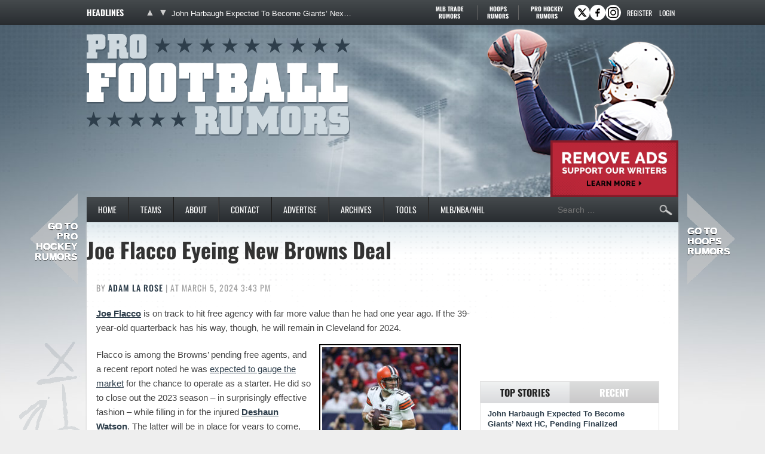

--- FILE ---
content_type: text/html
request_url: https://www.profootballrumors.com/2024/03/joe-flacco-eyeing-new-browns-deal
body_size: 15779
content:
<!doctype html>
<html lang="en-US">
<head>
	<meta charset="UTF-8">
	<meta name="viewport" content="width=device-width, initial-scale=1">
	<link rel="profile" href="https://gmpg.org/xfn/11">
	<title>Joe Flacco Eyeing New Browns Deal</title><link rel="preload" href="https://cdn.profootballrumors.com/wp-content/themes/pfr-child/fonts/oswald-v57-latin-ext-regular-subset.woff2" as="font" type="font/woff2" crossorigin fetchpriority="high"><link rel="preload" href="https://cdn.profootballrumors.com/wp-content/themes/pfr-child/fonts/oswald-v57-latin-ext-500-subset.woff2" as="font" type="font/woff2" crossorigin><link rel="preload" href="https://cdn.profootballrumors.com/wp-content/themes/pfr-child/fonts/oswald-v57-latin-ext-700-subset.woff2" as="font" type="font/woff2" crossorigin>
<meta name='robots' content='max-image-preview:large' />
<link rel='dns-prefetch' href='//cdn.profootballrumors.com' />
<link rel="alternate" type="application/rss+xml" title="Pro Football Rumors &raquo; Feed" href="https://www.profootballrumors.com/feed" />
<link rel="alternate" type="application/rss+xml" title="Pro Football Rumors &raquo; Comments Feed" href="https://www.profootballrumors.com/comments/feed" />
<link rel='stylesheet' id='fv-traderumors-membership-css' href='https://cdn.profootballrumors.com/wp-content/plugins/fv-traderumors-membership/css/global.css?ver=1767874124' media='all' />
<link rel='stylesheet' id='hello-elementor-theme-style-css' href='https://cdn.profootballrumors.com/wp-content/themes/trade-rumors-base/style.css?ver=1768557920' media='all' />
<link rel='stylesheet' id='pfr-custom-css' href='https://cdn.profootballrumors.com/wp-content/themes/pfr-child/style.css?ver=1768557920' media='all' />
<link rel='stylesheet' id='fv_tc-css' href='https://cdn.profootballrumors.com/wp-content/plugins/thoughtful-comments-pro/css/frontend.css?ver=1768571968' media='all' />
<script src="https://cdn.profootballrumors.com/wp-includes/js/jquery/jquery.min.js?ver=3.7.1" id="jquery-core-js"></script>
<script src="https://cdn.profootballrumors.com/wp-content/themes/trade-rumors-base/js/script.js?ver=1765798926" id="traderumors-js"></script>

<script type='application/ld+json'>{"@context":"https:\/\/schema.org","@type":"NewsArticle","headline":"Joe Flacco Eyeing New Browns Deal","description":"Joe Flacco\u00a0is on track to hit free agency with far more value than he had one year ago. If the...","image":["https:\/\/www.profootballrumors.com\/files\/2023\/12\/USATSI_22125662-scaled.jpg"],"datePublished":"2024-03-05T15:43:32-06:00","dateModified":"2024-03-05T15:43:32-06:00","author":[{"@type":"Person","name":"Adam La Rose","url":"https:\/\/www.profootballrumors.com\/author\/adamlarose"}],"publisher":{"@type":"Organization","name":"Pro Football Rumors","url":"https:\/\/www.profootballrumors.com","sameAs":["http:\/\/www.facebook.com\/profootballrumors","http:\/\/www.twitter.com\/pfrumors"],"logo":"https:\/\/www.profootballrumors.com\/files\/2013\/11\/logo.png","description":"NFL Rumors: Trades, Free Agency, Draft"}}</script>
<meta name="keywords" content="joe flacco,cleveland browns" />
<link rel="canonical" href="https://www.profootballrumors.com/2024/03/joe-flacco-eyeing-new-browns-deal" />
<link rel="publisher" href="https://plus.google.com/+profootballrumorscom/" />
  <meta property="og:title" content="Joe Flacco Eyeing New Browns Deal" />
  <meta property="og:type" content="blog" />
  <meta property="og:description" content="Joe Flacco is on track to hit free agency with far more value than he had one year ago. If the &amp;hellip;" />
  	<meta property="og:image" content="https://cdn.profootballrumors.com/files/2023/12/USATSI_22125662-1024x683.jpg" />
	<meta property="og:image" content="https://cdn.profootballrumors.com/files/2024/01/USATSI_22174035-227x300.jpg" />
  <meta property="og:url" content="https://www.profootballrumors.com/2024/03/joe-flacco-eyeing-new-browns-deal" />
  <meta property="og:site_name" content="Pro Football Rumors" />
  <meta name="twitter:title" content="Joe Flacco Eyeing New Browns Deal" />
  <meta name="twitter:card" content="summary_large_image" />
  <meta name="twitter:description" content="Joe Flacco is on track to hit free agency with far more value than he had one year ago. If the &amp;hellip;" />
  <meta name="twitter:image" content="https://cdn.profootballrumors.com/files/2023/12/USATSI_22125662-1024x683.jpg" />
  <meta name="twitter:url" content="https://www.profootballrumors.com/2024/03/joe-flacco-eyeing-new-browns-deal" />
      
<link rel="apple-touch-icon" sizes="180x180" href="https://cdn.profootballrumors.com/wp-content/themes/pfr-child/images/apple-touch-icon.png?v=xQzgbLpO0P">
<link rel="icon" type="image/png" sizes="32x32" href="https://cdn.profootballrumors.com/wp-content/themes/pfr-child/images/favicon-32x32.png?v=xQzgbLpO0P">
<link rel="icon" type="image/png" sizes="16x16" href="https://cdn.profootballrumors.com/wp-content/themes/pfr-child/images/favicon-16x16.png?v=xQzgbLpO0P">
<link rel="manifest" href="https://cdn.profootballrumors.com/wp-content/themes/pfr-child/images/manifest.json?v=xQzgbLpO0P">
<link rel="mask-icon" href="https://cdn.profootballrumors.com/wp-content/themes/pfr-child/images/safari-pinned-tab.svg?v=xQzgbLpO0P" color="#405461">
<link rel="shortcut icon" href="https://cdn.profootballrumors.com/wp-content/themes/pfr-child/images/favicon.ico?v=xQzgbLpO0P">
<meta name="msapplication-config" content="https://cdn.profootballrumors.com/wp-content/themes/pfr-child/images/browserconfig.xml?v=xQzgbLpO0P">
<meta name="theme-color" content="#ffffff">
<style>form .message-textarea {display: none !important; }</style>
    <script>
      function fv_more_onclick(id, event) {
        document.getElementById('fv-more-' + id).style.display = 'none';
        document.getElementById('fv-more-text-' + id).style.display = 'block';
      }
    </script>
     <script type="text/javascript">
     var ajax_url = 'https://www.profootballrumors.com/wp-admin/admin-ajax.php'; </script>
           <style>
      .rcp_registration_total_details {
        display: none;
      }
      </style>
      
	<script>
if ( window.fv_cache_for_users_active && ! ( window.localStorage && localStorage.user_hem_sha256 ) ) {
  fetch( '/user-hem.php', { method: 'GET', credentials: 'same-origin', headers: { 'Content-Type': 'application/json', } } )
  .then( response => response.json() )
  .then( data => {
    if ( data.user_hem ) {
      if ( window.localStorage ) {
        localStorage.user_hem_md5 = data.user_hem.md5;
        localStorage.user_hem_sha1 = data.user_hem.sha1;
        localStorage.user_hem_sha256 = data.user_hem.sha256;
      }
    }

    initializeScripts();
  } )
  .catch(error => {
    initializeScripts();
  });

} else {
  initializeScripts();
}

function initializeScripts() {
  const s1 = document.createElement('script');
  s1.async = true;
  s1.src = 'https://lh.bigcrunch.com/main.js';
  s1.id = 'bigcrunchtag';
  s1.setAttribute('data-property-id', 'ac220a0f-f741-4dc0-b497-4e49d73338ec');
  document.head.appendChild(s1);

  const s2 = document.createElement('link');
  s2.rel = 'preload';
  s2.href = 'https://launchpad.privacymanager.io/latest/launchpad.bundle.js';
  s2.as = 'script';
  document.head.appendChild(s2);

  const s3 = document.createElement('script');
  s3.async = true;
  s3.defer = true;
  s3.src = 'https://launchpad-wrapper.privacymanager.io/08a146a5-6192-450b-b1e3-c84fb406e2d1/launchpad-liveramp.js';
  document.head.appendChild(s3);

  window.googlefc = window.googlefc || {};
  window.googlefc.usstatesoptout = window.googlefc.usstatesoptout || {};
  window.googlefc.callbackQueue = window.googlefc.callbackQueue || [];
  window.googlefc.usstatesoptout.overrideDnsLink = true;

  ( function() {
    window.googlefc.callbackQueue.push({
      'INITIAL_US_STATES_OPT_OUT_DATA_READY': () => {
        let status = googlefc.usstatesoptout.getInitialUsStatesOptOutStatus();
          status_enum = googlefc.usstatesoptout.InitialUsStatesOptOutStatusEnum;

        if ( status === status_enum.NOT_OPTED_OUT) {
          console.log( 'DEBUG: opt-out NOT_OPTED_OUT...' );

          document.querySelectorAll('.opt-out-hidden a').forEach(function(anchor) {
            anchor.style.visibility = 'visible';
            anchor.addEventListener('click', function(event) {
              event.preventDefault(); // Prevent default link behavior
              googlefc.usstatesoptout.openConfirmationDialog(function(userOptedOut) {
                if (userOptedOut) {
                  anchor.style.visibility = 'hidden'; // Hide the anchor
                }
              });
            });
          });

        } else if ( status === status_enum.DOES_NOT_APPLY) {
          console.log( 'DEBUG: opt-out DOES_NOT_APPLY...' );
        } else if ( status === status_enum.UNKNOWN) {
          console.log( 'DEBUG: opt-out UNKNOWN...' );
        } else if ( status === status_enum.OPTED_OUT) {
          console.log( 'DEBUG: opt-out OPTED_OUT...' );
        } else {
          console.log( 'DEBUG: opt-out unknown status', status );
        }
      }
    });
  })();

  window.BCLighthouseTag = window.BCLighthouseTag || {};
  window.BCLighthouseTag.cmd = window.BCLighthouseTag.cmd || [];
  window.BCLighthouseTag.cmd.push(function() {
    if ( window.localStorage && localStorage.user_hem_sha256 ) {
      BCLighthouseTag.setHashedEmail(
        "logged_in",
        { 'SHA256': localStorage.user_hem_sha256 }
      );
    }
  });

  console.log( 'DEBUG: envelopeModuleReady listen' );

  window.addEventListener("envelopeModuleReady", () => {
    console.log( 'DEBUG: envelopeModuleReady' );

    if ( window.localStorage && localStorage.user_hem_sha256 ) {
      console.log( 'DEBUG: ats.setAdditionalData' );

      ats.setAdditionalData({
         'type': 'emailHashes',
        'id': [
          localStorage.user_hem_sha1,
          localStorage.user_hem_sha256,
          localStorage.user_hem_md5
        ]
      });
    }
  });
}
</script></head>
<body class="post-template-default single single-post postid-318192 single-format-standard wp-embed-responsive site-pfr fv_tc-hide_replies">


<a class="skip-link screen-reader-text" href="#content">Skip to content</a>

<div class="headlines-bar" id="headlines">
  <div class="wrap">
    <div class="news-slider">
      <h3>Headlines
      </h3>
      <div class="flexslider">
        <ul class="slides">
          <li><a href='https://www.profootballrumors.com/2026/01/john-harbaugh-expected-to-become-giants-next-hc-pending-finalized-agreement' target='_blank'>John Harbaugh Expected To Become Giants&#8217; Next HC, Pending Finalized Agreement</a></li>
<li style="display: none"><a href='https://www.profootballrumors.com/2026/01/mike-tomlin-to-resign-as-steelers-hc' target='_blank'>Mike Tomlin Resigns As Steelers HC</a></li>
<li style="display: none"><a href='https://www.profootballrumors.com/2026/01/eagles-to-fire-oc-kevin-patullo' target='_blank'>Eagles Remove Kevin Patullo From OC Role</a></li>
<li style="display: none"><a href='https://www.profootballrumors.com/2026/01/chargers-fire-oc-greg-roman' target='_blank'>Chargers Fire OC Greg Roman</a></li>
<li style="display: none"><a href='https://www.profootballrumors.com/2026/01/49ers-te-george-kittle-suffers-torn-achilles' target='_blank'>49ers&#8217; George Kittle Suffers Torn Achilles</a></li>
<li style="display: none"><a href='https://www.profootballrumors.com/2026/01/falcons-hire-matt-ryan-as-president-of-football' target='_blank'>Falcons Hire Matt Ryan As President Of Football</a></li>
        </ul>
        <ul class="flex-direction-nav">
          <li><a class="prev" href="#"><span class="screen-reader-text">Previous</span></a></li>
          <li><a class="next" href="#"><span class="screen-reader-text">Next</span></a></li>
        </ul>
      </div>
    </div>

      <div class="linked-sites">
        <ul>
      <li><a href="https://www.mlbtraderumors.com/?header=1" target="_blank">MLB Trade <span>Rumors</span></a></li><li class="shorter"><a href="https://www.hoopsrumors.com/?header=1" target="_blank">Hoops <span>Rumors</span></a></li><li class=" last"><a href="https://www.prohockeyrumors.com/?header=1" target="_blank">Pro Hockey <span>Rumors</span></a></li>    </ul>
  </div>
  
    
          <div class="top-socials">
        <div class="pretty-social-profiles">
                      <a href="http://www.twitter.com/pfrumors" class="icon" target="_blank" title="X profile">
              <svg xmlns="http://www.w3.org/2000/svg" width="18" height="18" viewBox="0 0 24 24">
                <path d="m18 3-5 6-5-6H2l8 10-7 8h3l5-6 5 6h6l-8-10 7-8zm-1 16L6 5h1l11 14z"/>
              </svg>
            </a>
                                <a href="http://www.facebook.com/profootballrumors" class="icon" target="_blank" title="Facebook profile">
              <svg xmlns="http://www.w3.org/2000/svg" width="18" height="18" viewBox="0 0 24 24">
                <path d="M14 3a5 5 0 0 0-4 5v2H7v4h3v7h3v-7h3l1-4h-4V8a1 1 0 0 1 1-1h3V3z"/>
              </svg>
            </a>
                                <a title="Instagram profile" target="_blank" class="icon" href="http://instagram.com/profootballrumors"><svg xmlns="http://www.w3.org/2000/svg" viewBox="0 0 32 32" width="32" height="32"><g id="surface1"><path d="M11 5C8 5 5 8 5 11L5 21C5 24 8 27 11 27L21 27C24 27 27 24 27 21L27 11C27 8 24 5 21 5ZM11 7L21 7C23 7 25 9 25 11L25 21C25 23 23 25 21 25L11 25C9 25 7 23 7 21L7 11C7 9 9 7 11 7ZM22 9C21 9 21 10 21 10 21 11 21 11 22 11 22 11 23 11 23 10 23 10 22 9 22 9ZM16 10C13 10 10 13 10 16 10 19 13 22 16 22 19 22 22 19 22 16 22 13 19 10 16 10ZM16 12C18 12 20 14 20 16 20 18 18 20 16 20 14 20 12 18 12 16 12 14 14 12 16 12Z"></path></g></svg></a>
                  </div>
      </div>
    
        <div class="login-link">
      <a href="https://traderumors.com/registration#redirect" referrerpolicy="no-referrer-when-downgrade">Register</a>
    </div>
      <div class="login-link">
      <a href="https://www.profootballrumors.com/wp-login.php" class="login-button header-login-buton">Login</a>
    </div>
  
  </div>
</div>


<header id="site-header" class="site-header">

	<div class="site-branding">
					<div class="site-title">
								<a href="https://www.profootballrumors.com/" title="Home" rel="home">
					Pro Football Rumors				</a>
							</div>
			</div>

	<div class="header-ad"><a id="remove-ads-promo" class="pull-right" href="/membership?ref=dh-red"><img src="https://cdn.profootballrumors.com/files/2025/09/MLBTR-remove-ads-promo.png" alt="Remove Ads" width="214" height="95" /></a>

<div class="pfr_dt_leaderboard div-gpt-ad-top"></div></div>
	<nav class="site-navigation" aria-label="Main menu">
		<ul id="menu-primary-desktop-menu" class="menu"><li id="menu-item-4" class="first menu-item menu-item-type-custom menu-item-object-custom menu-item-4"><a href="http://profootballrumors.com/">Home</a></li>
<li id="menu-item-1302" class="teams-item menu-item menu-item-type-custom menu-item-object-custom menu-item-has-children menu-item-1302"><a href="#">Teams</a>
<ul class="sub-menu">
	<!--fv_mlb_teams_menu_new--><li  class="divisionname menu-item menu-item-type-custom menu-item-object-custom menu-item-42618"><a>AFC East</a><ul class='sub-menu'><li  class="teamname menu-item menu-item-type-custom menu-item-object-custom menu-item-42618"><a href='https://www.profootballrumors.com/buffalo-bills-news-rumors' data-id='81'>Buffalo Bills</a></li>
<li  class="teamname menu-item menu-item-type-custom menu-item-object-custom menu-item-42618"><a href='https://www.profootballrumors.com/miami-dolphins-news-rumors' data-id='82'>Miami Dolphins</a></li>
<li  class="teamname menu-item menu-item-type-custom menu-item-object-custom menu-item-42618"><a href='https://www.profootballrumors.com/new-england-patriots-news-rumors' data-id='83'>New England Patriots</a></li>
<li  class="teamname menu-item menu-item-type-custom menu-item-object-custom menu-item-42618"><a href='https://www.profootballrumors.com/new-york-jets-rumors-news' data-id='84'>New York Jets</a></li>
</ul></li><li  class="divisionname menu-item menu-item-type-custom menu-item-object-custom menu-item-42618"><a>AFC North</a><ul class='sub-menu'><li  class="teamname menu-item menu-item-type-custom menu-item-object-custom menu-item-42618"><a href='https://www.profootballrumors.com/baltimore-ravens-news-rumors' data-id='65'>Baltimore Ravens</a></li>
<li  class="teamname menu-item menu-item-type-custom menu-item-object-custom menu-item-42618"><a href='https://www.profootballrumors.com/cincinnati-bengals-news-rumors' data-id='66'>Cincinnati Bengals</a></li>
<li  class="teamname menu-item menu-item-type-custom menu-item-object-custom menu-item-42618"><a href='https://www.profootballrumors.com/cleveland-browns-rumors-news' data-id='67'>Cleveland Browns</a></li>
<li  class="teamname menu-item menu-item-type-custom menu-item-object-custom menu-item-42618"><a href='https://www.profootballrumors.com/pittsburgh-steelers-news-rumors' data-id='68'>Pittsburgh Steelers</a></li>
</ul></li><li  class="divisionname menu-item menu-item-type-custom menu-item-object-custom menu-item-42618"><a>AFC South</a><ul class='sub-menu'><li  class="teamname menu-item menu-item-type-custom menu-item-object-custom menu-item-42618"><a href='https://www.profootballrumors.com/houston-texans-news-rumors' data-id='73'>Houston Texans</a></li>
<li  class="teamname menu-item menu-item-type-custom menu-item-object-custom menu-item-42618"><a href='https://www.profootballrumors.com/indianapolis-colts-news-rumors' data-id='74'>Indianapolis Colts</a></li>
<li  class="teamname menu-item menu-item-type-custom menu-item-object-custom menu-item-42618"><a href='https://www.profootballrumors.com/jacksonville-jaguars-news-rumors' data-id='75'>Jacksonville Jaguars</a></li>
<li  class="teamname menu-item menu-item-type-custom menu-item-object-custom menu-item-42618"><a href='https://www.profootballrumors.com/tennessee-titans-news-rumors' data-id='76'>Tennessee Titans</a></li>
</ul></li><li  class="divisionname menu-item menu-item-type-custom menu-item-object-custom menu-item-42618"><a>AFC West</a><ul class='sub-menu'><li  class="teamname menu-item menu-item-type-custom menu-item-object-custom menu-item-42618"><a href='https://www.profootballrumors.com/denver-broncos-news-rumors' data-id='89'>Denver Broncos</a></li>
<li  class="teamname menu-item menu-item-type-custom menu-item-object-custom menu-item-42618"><a href='https://www.profootballrumors.com/kansas-city-chiefs-news-rumors' data-id='90'>Kansas City Chiefs</a></li>
<li  class="teamname menu-item menu-item-type-custom menu-item-object-custom menu-item-42618"><a href='https://www.profootballrumors.com/oakland-raiders-news-rumors' data-id='91'>Las Vegas Raiders</a></li>
<li  class="teamname menu-item menu-item-type-custom menu-item-object-custom menu-item-42618"><a href='https://www.profootballrumors.com/san-diego-chargers-news-rumors' data-id='92'>Los Angeles Chargers</a></li>
</ul></li><li  class="divisionname menu-item menu-item-type-custom menu-item-object-custom menu-item-42618"><a>NFC East</a><ul class='sub-menu'><li  class="teamname menu-item menu-item-type-custom menu-item-object-custom menu-item-42618"><a href='https://www.profootballrumors.com/dallas-cowboys-news-rumors' data-id='85'>Dallas Cowboys</a></li>
<li  class="teamname menu-item menu-item-type-custom menu-item-object-custom menu-item-42618"><a href='https://www.profootballrumors.com/new-york-giants-rumors-news' data-id='86'>New York Giants</a></li>
<li  class="teamname menu-item menu-item-type-custom menu-item-object-custom menu-item-42618"><a href='https://www.profootballrumors.com/philadelphia-eagles-rumors-news' data-id='87'>Philadelphia Eagles</a></li>
<li  class="teamname menu-item menu-item-type-custom menu-item-object-custom menu-item-42618"><a href='https://www.profootballrumors.com/washington-football-team-news-rumors' data-id='88'>Washington Commanders</a></li>
</ul></li><li  class="divisionname menu-item menu-item-type-custom menu-item-object-custom menu-item-42618"><a>NFC North</a><ul class='sub-menu'><li  class="teamname menu-item menu-item-type-custom menu-item-object-custom menu-item-42618"><a href='https://www.profootballrumors.com/chicago-bears-news-rumors' data-id='69'>Chicago Bears</a></li>
<li  class="teamname menu-item menu-item-type-custom menu-item-object-custom menu-item-42618"><a href='https://www.profootballrumors.com/detroit-lions-news-rumors' data-id='70'>Detroit Lions</a></li>
<li  class="teamname menu-item menu-item-type-custom menu-item-object-custom menu-item-42618"><a href='https://www.profootballrumors.com/green-bay-packers-news-rumors' data-id='71'>Green Bay Packers</a></li>
<li  class="teamname menu-item menu-item-type-custom menu-item-object-custom menu-item-42618"><a href='https://www.profootballrumors.com/minnesota-vikings-news-rumors' data-id='72'>Minnesota Vikings</a></li>
</ul></li><li  class="divisionname menu-item menu-item-type-custom menu-item-object-custom menu-item-42618"><a>NFC South</a><ul class='sub-menu'><li  class="teamname menu-item menu-item-type-custom menu-item-object-custom menu-item-42618"><a href='https://www.profootballrumors.com/atlanta-falcons-rumors-news' data-id='77'>Atlanta Falcons</a></li>
<li  class="teamname menu-item menu-item-type-custom menu-item-object-custom menu-item-42618"><a href='https://www.profootballrumors.com/carolina-panthers-news-rumors' data-id='78'>Carolina Panthers</a></li>
<li  class="teamname menu-item menu-item-type-custom menu-item-object-custom menu-item-42618"><a href='https://www.profootballrumors.com/new-orleans-saints-news-rumors' data-id='79'>New Orleans Saints</a></li>
<li  class="teamname menu-item menu-item-type-custom menu-item-object-custom menu-item-42618"><a href='https://www.profootballrumors.com/tampa-bay-buccaneers-news-rumors' data-id='80'>Tampa Bay Buccaneers</a></li>
</ul></li><li  class="divisionname menu-item menu-item-type-custom menu-item-object-custom menu-item-42618"><a>NFC West</a><ul class='sub-menu'><li  class="teamname menu-item menu-item-type-custom menu-item-object-custom menu-item-42618"><a href='https://www.profootballrumors.com/arizona-cardinals-news-rumors' data-id='93'>Arizona Cardinals</a></li>
<li  class="teamname menu-item menu-item-type-custom menu-item-object-custom menu-item-42618"><a href='https://www.profootballrumors.com/los-angeles-rams-news-rumors' data-id='96'>Los Angeles Rams</a></li>
<li  class="teamname menu-item menu-item-type-custom menu-item-object-custom menu-item-42618"><a href='https://www.profootballrumors.com/san-francisco-49ers-news-rumors' data-id='94'>San Francisco 49ers</a></li>
<li  class="teamname menu-item menu-item-type-custom menu-item-object-custom menu-item-42618"><a href='https://www.profootballrumors.com/seattle-seahawks-news-rumors' data-id='95'>Seattle Seahawks</a></li>
</ul></li><!--/fv_mlb_teams_menu_new-->
</ul>
</li>
<li id="menu-item-1265" class="menu-item menu-item-type-custom menu-item-object-custom menu-item-1265"><a href="http://profootballrumors.com/about-pro-football-rumors/">About</a></li>
<li id="menu-item-1307" class="menu-item  menu-item-type-post_type menu-item-object-page menu-item-1307"><a href="https://www.profootballrumors.com/contact">Contact</a></li>
<li id="menu-item-1267" class="menu-item menu-item-type-custom menu-item-object-custom menu-item-1267"><a href="https://traderumorsmediaoptions.framer.website/">Advertise</a></li>
<li id="menu-item-1268" class="archive menu-item menu-item-type-custom menu-item-object-custom menu-item-has-children menu-item-1268"><a href="https://www.profootballrumors.com/sitemap/">Archives</a>
<ul class="sub-menu">
	<!-- fv_menu_archives -->	<li class="menu-item"><a href='https://www.profootballrumors.com/2026/01'>January 2026</a></li>
	<li class="menu-item"><a href='https://www.profootballrumors.com/2025/12'>December 2025</a></li>
	<li class="menu-item"><a href='https://www.profootballrumors.com/2025/11'>November 2025</a></li>
	<li class="menu-item"><a href='https://www.profootballrumors.com/2025/10'>October 2025</a></li>
	<li class="menu-item"><a href='https://www.profootballrumors.com/2025/09'>September 2025</a></li>
	<li class="menu-item"><a href='https://www.profootballrumors.com/2025/08'>August 2025</a></li>
	<li class="menu-item"><a href='https://www.profootballrumors.com/2025/07'>July 2025</a></li>
	<li class="menu-item"><a href='https://www.profootballrumors.com/2025/06'>June 2025</a></li>
	<li class="menu-item"><a href='https://www.profootballrumors.com/2025/05'>May 2025</a></li>
	<li class="menu-item"><a href='https://www.profootballrumors.com/2025/04'>April 2025</a></li>
	<li class="menu-item"><a href='https://www.profootballrumors.com/2025/03'>March 2025</a></li>
	<li class="menu-item"><a href='https://www.profootballrumors.com/2025/02'>February 2025</a></li>
<!-- /fv_menu_archives -->
</ul>
</li>
<li id="menu-item-1269" class="menu-item menu-item-type-custom menu-item-object-custom menu-item-has-children menu-item-1269"><a href="#">Tools</a>
<ul class="sub-menu">
	<li id="menu-item-9920" class="menu-item menu-item-type-custom menu-item-object-custom menu-item-9920"><a href="https://itunes.apple.com/us/app/trade-rumors/id891722241">Trade Rumors App For iOS</a></li>
	<li id="menu-item-9921" class="menu-item menu-item-type-custom menu-item-object-custom menu-item-9921"><a href="https://play.google.com/store/apps/details?id=com.traderumors">Trade Rumors App For Android</a></li>
</ul>
</li>
<li id="menu-item-1271" class="menu-item menu-item-type-custom menu-item-object-custom menu-item-has-children menu-item-1271"><a href="#">MLB/NBA/NHL</a>
<ul class="sub-menu">
	<li id="menu-item-1412" class="menu-item menu-item-type-custom menu-item-object-custom menu-item-1412"><a href="https://www.mlbtraderumors.com/?menu=1">MLB Trade Rumors</a></li>
	<li id="menu-item-1411" class="menu-item menu-item-type-custom menu-item-object-custom menu-item-1411"><a href="https://www.hoopsrumors.com/?menu=1">Hoops Rumors</a></li>
	<li id="menu-item-317941" class="menu-item menu-item-type-custom menu-item-object-custom menu-item-317941"><a href="https://www.prohockeyrumors.com/?menu=1">Pro Hockey Rumors</a></li>
</ul>
</li>
</ul>
		<form role="search" method="get" class="search-form" action="https://www.profootballrumors.com/">
				<label>
					<span class="screen-reader-text">Search for:</span>
					<input type="search" class="search-field" placeholder="Search &hellip;" value="" name="s" />
				</label>
				<input type="submit" class="search-submit" value="Search" />
			</form>	</nav>
</header>

<div class="site-main">
	<div class="site-inner">

<main id="content" class="site-main post-318192 post type-post status-publish format-standard has-post-thumbnail category-cleveland-browns-rumors-news category-photo-usa-today tag-joe-flacco">

	<div class="page-header">
		<h1 class="entry-title">Joe Flacco Eyeing New Browns Deal</h1>	</div>

	<div class="page-content">
		
<p class="byline">
  By <a href="https://www.profootballrumors.com/author/adamlarose" title="Posts by Adam La Rose" rel="author">Adam La Rose</a> |
  at March 5, 2024 3:43 pm  </p>
		<div class="entry-content">
			<p><strong><a href="https://www.pro-football-reference.com/players/F/FlacJo00.htm?utm_medium=linker&amp;utm_source=www.profootballrumors.com&amp;utm_campaign=2024-03-05_pfr" target="_blank" rel="nofollow noopener">Joe Flacco</a> </strong>is on track to hit free agency with far more value than he had one year ago. If the 39-year-old quarterback has his way, though, he will remain in Cleveland for 2024. <a target="_blank" href="https://cdn.profootballrumors.com/files/2024/01/USATSI_22174035-scaled.jpg"><img fetchpriority="high" decoding="async" class="alignright wp-image-311207 size-medium" style="border: 2px solid #000000;margin: 15px" src="https://cdn.profootballrumors.com/files/2024/01/USATSI_22174035-227x300.jpg" alt="" width="227" height="300" srcset="https://cdn.profootballrumors.com/files/2024/01/USATSI_22174035-227x300.jpg 227w, https://cdn.profootballrumors.com/files/2024/01/USATSI_22174035-774x1024.jpg 774w, https://cdn.profootballrumors.com/files/2024/01/USATSI_22174035-768x1017.jpg 768w, https://cdn.profootballrumors.com/files/2024/01/USATSI_22174035-1160x1536.jpg 1160w, https://cdn.profootballrumors.com/files/2024/01/USATSI_22174035-1547x2048.jpg 1547w, https://cdn.profootballrumors.com/files/2024/01/USATSI_22174035-900x1191.jpg 900w, https://cdn.profootballrumors.com/files/2024/01/USATSI_22174035-scaled.jpg 1934w" sizes="(max-width: 227px) 100vw, 227px" /></a></p>
<p>Flacco is among the Browns&#8217; pending free agents, and a recent report noted he was <a target="_blank" href="https://www.profootballrumors.com/2024/02/browns-joe-flacco-zadarius-smith-to-test-free-agency">expected to gauge the market</a> for the chance to operate as a starter. He did so to close out the 2023 season &#8211; in surprisingly effective fashion &#8211; while filling in for the injured <strong><a href="https://www.pro-football-reference.com/players/W/WatsDe00.htm?utm_medium=linker&amp;utm_source=www.profootballrumors.com&amp;utm_campaign=2024-03-05_pfr" target="_blank" rel="nofollow noopener">Deshaun Watson</a></strong>. The latter will be in place for years to come, though, meaning a new Browns accord would consign Flacco to backup duties.</p>
<p>In spite of that, <a target="_blank" href="https://www.nbcsports.com/nfl/profootballtalk/rumor-mill/news/joe-flacco-browns-have-been-talking-about-a-reunion">Pro Football Talk&#8217;s Mike Florio reports</a> a Cleveland re-up is Flacco&#8217;s &#8220;first choice.&#8221; The former Super Bowl MVP joined midseason after failing to receive much interest following the end of his Jets tenure. He took charge of a severely injured offense down the stretch and helped lead the team to the postseason.</p>
<p>Flacco earned Comeback Player of the Year honors as a result, and he would no doubt be able to land at least a notable backup deal with any number of teams on the open market as he attempts to <a target="_blank" href="https://www.profootballrumors.com/2024/01/joe-flacco-aiming-to-play-two-more-seasons">play two more years</a>. It will be interesting to see how willing the Browns are to entertain talks in the coming days to prevent him from reaching free agency. The team currently has roughly $6.8MM in cap space.</p>
<p>Cleveland is <a target="_blank" href="https://www.profootballrumors.com/2024/01/browns-expect-rb-nick-chubb-back-in-2024-also-want-qb-joe-flacco">amenable to a new Flacco pact</a>, one which will add further to the cap investments made under center. Watson is currently set to count nearly $64MM against the cap over the next three years, meaning another restructure will be necessary. The Browns also added <strong><a href="https://www.pro-football-reference.com/players/T/ThomDo02.htm?utm_medium=linker&amp;utm_source=www.profootballrumors.com&amp;utm_campaign=2024-03-05_pfr" target="_blank" rel="nofollow noopener">Dorian Thompson-Robinson</a> </strong>in the fifth round of last year&#8217;s draft, giving them a young and cost-effective option at the QB spot even if Flacco leaves.</p>
<p>A signing amongst the various bridge options set to hit the market would allow the Browns to maintain depth in the wake of Watson&#8217;s season-ending shoulder injury. A number of outside options will be available, but retaining Flacco could wind up being the team&#8217;s ultimate direction if his desire to remain in place meshes with Cleveland&#8217;s valuation.</p>
		</div>

		<div class="pfr_dt_incontent div-gpt-ad-post" data-targeting="{&quot;slot_number&quot;: &quot;01&quot;}"></div>
		
		<div class="entry-footer">
			<span class="entry-categories entry-tags">
		<a href="https://www.profootballrumors.com/cleveland-browns-rumors-news">Cleveland Browns</a>		<a href="https://www.profootballrumors.com/players/joe-flacco" rel="tag">Joe Flacco</a>	</span>
</div>

	<div class="prev-next-navigation">
		<div class="post-nav-prev">
			<a href="https://www.profootballrumors.com/2024/03/dolphins-to-release-lb-jerome-baker" rel="prev">Dolphins To Release LB Jerome Baker</a>		</div>
		<div class="post-nav-main"><a class="main-link" href="/">Main</a></div>
		<div class="post-nav-next">
			<a href="https://www.profootballrumors.com/2024/03/49ers-interested-in-re-signing-chase-young" rel="next">49ers Interested In Re-Signing Chase Young</a>		</div>
	</div>
	</div>

	
	<a class="button view-comments-button" href="#comments" data-label-show="View" data-label-hide="Hide">View Comments (11)</a>

<section id="comments" class="comments-area" style='display: none'>

	<a class='button have-your-say' href='#' onclick='document.getElementById("respond").scrollIntoView(); return false'>Post a Comment</a>
	
	
	
			<h2 class="title-comments">
			11 Responses		</h2>

		
		<ul class="comment-list">
			<!--fv comments cache - START-->
	<li id="comment-348308" class="comment byuser comment-author-losrojos even thread-even depth-1 parent comment-timestamp-1709675359">
		<article id="div-comment-348308" class="comment-body">
			<footer class="comment-meta">
				<div class="comment-author ">
					<img loading="lazy" alt='' src='https://cdn.profootballrumors.com/files/fv-gravatar-cache/mystery96.png' srcset='https://cdn.profootballrumors.com/files/fv-gravatar-cache/mystery192.png 2x' class='avatar avatar-42 photo' height='42' width='42' decoding='async'/>					<b class="fn">losrojos</b>				</div><!-- .comment-author -->

				<div class="comment-metadata">
					<a href="https://www.profootballrumors.com/2024/03/joe-flacco-eyeing-new-browns-deal#comment-348308"><time datetime="2024-03-05T15:49:19-06:00">2 years ago</time></a>				</div><!-- .comment-metadata -->

							</footer><!-- .comment-meta -->

			<div class="comment-content">
				 <p>I don’t believe anyone playing only 5 games should be the comeback player of the year.</p>
<div class="fv_tc_wrapper">    <div class="fv_tc_voting_box no-permission">
              <div class="fv_tc_voting fv_tc_voting_like" data-postid="348308" data-ratetype="like">          
          <span>3</span>
          <a class="fv-tc-like-button"></a>
        </div>
          </div>
    <div class="reply"><a rel="nofollow" class="comment-reply-login login-button" href="#respond">Reply</a></div></div>			</div><!-- .comment-content -->

					</article><!-- .comment-body -->
	<ul class="children">
	<li id="comment-348315" class="comment byuser comment-author-hannibal8us odd alt depth-2 parent comment-timestamp-1709676970 fv_tc-do-not-hide">
		<article id="div-comment-348315" class="comment-body">
			<footer class="comment-meta">
				<div class="comment-author ">
					<img loading="lazy" alt='' src='https://www.profootballrumors.com/images/2021/02/Hannibal8us_avatar_1449695190-96x96.gif' srcset='https://cdn.profootballrumors.com/images/2021/02/Hannibal8us_avatar_1449695190-96x96.gif 2x' class='avatar avatar-42 photo' height='42' width='42' decoding='async'/>					<b class="fn">Hannibal8us</b>				</div><!-- .comment-author -->

				<div class="comment-metadata">
					<a href="https://www.profootballrumors.com/2024/03/joe-flacco-eyeing-new-browns-deal#comment-348315"><time datetime="2024-03-05T16:16:10-06:00">2 years ago</time></a>				</div><!-- .comment-metadata -->

							</footer><!-- .comment-meta -->

			<div class="comment-content">
				 <p>Agreed it should have been Baker. Flacco was great but only for 5 games and Hamlin barely played at all.</p>
<div class="fv_tc_wrapper">    <div class="fv_tc_voting_box no-permission">
              <div class="fv_tc_voting fv_tc_voting_like" data-postid="348315" data-ratetype="like">          
          <span>1</span>
          <a class="fv-tc-like-button"></a>
        </div>
          </div>
    <div class="reply"><a rel="nofollow" class="comment-reply-login login-button" href="#respond">Reply</a></div></div>			</div><!-- .comment-content -->

					</article><!-- .comment-body -->
	<ul class="children">
	<li id="comment-348318" class="comment byuser comment-author-brownsbacker9 even depth-3 parent comment-timestamp-1709677429 fv_tc-do-not-hide">
		<article id="div-comment-348318" class="comment-body">
			<footer class="comment-meta">
				<div class="comment-author ">
					<img loading="lazy" alt='' src='https://cdn.profootballrumors.com/files/fv-gravatar-cache/mystery96.png' srcset='https://cdn.profootballrumors.com/files/fv-gravatar-cache/mystery192.png 2x' class='avatar avatar-42 photo' height='42' width='42' loading='lazy' decoding='async'/>					<b class="fn">Deerhunter</b>				</div><!-- .comment-author -->

				<div class="comment-metadata">
					<a href="https://www.profootballrumors.com/2024/03/joe-flacco-eyeing-new-browns-deal#comment-348318"><time datetime="2024-03-05T16:23:49-06:00">2 years ago</time></a>				</div><!-- .comment-metadata -->

							</footer><!-- .comment-meta -->

			<div class="comment-content">
				 <p>Tua had a better year. More TD&#8217;S. More yards. Higher completion percentage. More wins. And he actually came back from an injury. Baker came back from being the 31st rated quarterback</p>
<div class="fv_tc_wrapper">    <div class="fv_tc_voting_box no-permission">
              <div class="fv_tc_voting fv_tc_voting_like" data-postid="348318" data-ratetype="like">          
          <span></span>
          <a class="fv-tc-like-button"></a>
        </div>
          </div>
    <div class="reply"><a rel="nofollow" class="comment-reply-login login-button" href="#respond">Reply</a></div></div>			</div><!-- .comment-content -->

					</article><!-- .comment-body -->
	<ul class="children">
	<li id="comment-348332" class="comment byuser comment-author-sherminator odd alt depth-4 parent comment-timestamp-1709680362 fv_tc-do-not-hide">
		<article id="div-comment-348332" class="comment-body">
			<footer class="comment-meta">
				<div class="comment-author ">
					<img loading="lazy" alt='' src='https://www.profootballrumors.com/images/2022/04/IMG_3172-96x96.jpg' srcset='https://cdn.profootballrumors.com/images/2022/04/IMG_3172-96x96.jpg 2x' class='avatar avatar-42 photo' height='42' width='42' loading='lazy' decoding='async'/>					<b class="fn">Sherminator</b>				</div><!-- .comment-author -->

				<div class="comment-metadata">
					<a href="https://www.profootballrumors.com/2024/03/joe-flacco-eyeing-new-browns-deal#comment-348332"><time datetime="2024-03-05T17:12:42-06:00">2 years ago</time></a>				</div><!-- .comment-metadata -->

							</footer><!-- .comment-meta -->

			<div class="comment-content">
				 <p>Tua flamed out to end the season. Baker truly changed his career trajectory after a couple of years of moving in the wrong direction.</p>
<div class="fv_tc_wrapper">    <div class="fv_tc_voting_box no-permission">
              <div class="fv_tc_voting fv_tc_voting_like" data-postid="348332" data-ratetype="like">          
          <span>1</span>
          <a class="fv-tc-like-button"></a>
        </div>
          </div>
    <div class="reply"><a rel="nofollow" class="comment-reply-login login-button" href="#respond">Reply</a></div></div>			</div><!-- .comment-content -->

					</article><!-- .comment-body -->
	<ul class="children">
	<li id="comment-348337" class="comment byuser comment-author-brownsbacker9 even depth-5 comment-timestamp-1709682503 fv_tc-do-not-hide">
		<article id="div-comment-348337" class="comment-body">
			<footer class="comment-meta">
				<div class="comment-author ">
					<img loading="lazy" alt='' src='https://cdn.profootballrumors.com/files/fv-gravatar-cache/mystery96.png' srcset='https://cdn.profootballrumors.com/files/fv-gravatar-cache/mystery192.png 2x' class='avatar avatar-42 photo' height='42' width='42' loading='lazy' decoding='async'/>					<b class="fn">Deerhunter</b>				</div><!-- .comment-author -->

				<div class="comment-metadata">
					<a href="https://www.profootballrumors.com/2024/03/joe-flacco-eyeing-new-browns-deal#comment-348337"><time datetime="2024-03-05T17:48:23-06:00">2 years ago</time></a>				</div><!-- .comment-metadata -->

							</footer><!-- .comment-meta -->

			<div class="comment-content">
				 <p>Baker was 9-8 in the weakest division. You&#8217;re right that Flacco shouldn&#8217;t get comeback player of the year for 5 games, but you shouldn&#8217;t get comeback player for being very bad the year before</p>
<div class="fv_tc_wrapper">    <div class="fv_tc_voting_box no-permission">
              <div class="fv_tc_voting fv_tc_voting_like" data-postid="348337" data-ratetype="like">          
          <span>1</span>
          <a class="fv-tc-like-button"></a>
        </div>
          </div>
    <div class="reply"><a rel="nofollow" class="comment-reply-login login-button" href="#respond">Reply</a></div></div>			</div><!-- .comment-content -->

					</article><!-- .comment-body -->
	</li><!-- #comment-## -->
</ul><!-- .children -->
</li><!-- #comment-## -->
	<li id="comment-348722" class="comment byuser comment-author-seth3120 odd alt depth-4 comment-timestamp-1709868743 fv_tc-do-not-hide">
		<article id="div-comment-348722" class="comment-body">
			<footer class="comment-meta">
				<div class="comment-author ">
					<img loading="lazy" alt='' src='https://cdn.profootballrumors.com/files/fv-gravatar-cache/mystery96.png' srcset='https://cdn.profootballrumors.com/files/fv-gravatar-cache/mystery192.png 2x' class='avatar avatar-42 photo' height='42' width='42' loading='lazy' decoding='async'/>					<b class="fn">seth3120</b>				</div><!-- .comment-author -->

				<div class="comment-metadata">
					<a href="https://www.profootballrumors.com/2024/03/joe-flacco-eyeing-new-browns-deal#comment-348722"><time datetime="2024-03-07T21:32:23-06:00">2 years ago</time></a>				</div><!-- .comment-metadata -->

							</footer><!-- .comment-meta -->

			<div class="comment-content">
				 <p>Tua had the best wide receiver in the NFL and Waddle as targets. I agree a handful of games is hard to call the comeback player of the year but even if he can’t replicate it he did come off the street with a handful of games and played great getting the Browns into the postseason. All props for that</p>
<div class="fv_tc_wrapper">    <div class="fv_tc_voting_box no-permission">
              <div class="fv_tc_voting fv_tc_voting_like" data-postid="348722" data-ratetype="like">          
          <span></span>
          <a class="fv-tc-like-button"></a>
        </div>
          </div>
    <div class="reply"><a rel="nofollow" class="comment-reply-login login-button" href="#respond">Reply</a></div></div>			</div><!-- .comment-content -->

					</article><!-- .comment-body -->
	</li><!-- #comment-## -->
</ul><!-- .children -->
</li><!-- #comment-## -->
	<li id="comment-348335" class="comment byuser comment-author-kevnewell even depth-3 comment-timestamp-1709681323 fv_tc-do-not-hide">
		<article id="div-comment-348335" class="comment-body">
			<footer class="comment-meta">
				<div class="comment-author ">
					<img loading="lazy" alt='' src='https://www.profootballrumors.com/images/2024/03/1000000514-96x96.jpg' srcset='https://cdn.profootballrumors.com/images/2024/03/1000000514-96x96.jpg 2x' class='avatar avatar-42 photo' height='42' width='42' loading='lazy' decoding='async'/>					<b class="fn">Big Kev</b>				</div><!-- .comment-author -->

				<div class="comment-metadata">
					<a href="https://www.profootballrumors.com/2024/03/joe-flacco-eyeing-new-browns-deal#comment-348335"><time datetime="2024-03-05T17:28:43-06:00">2 years ago</time></a>				</div><!-- .comment-metadata -->

							</footer><!-- .comment-meta -->

			<div class="comment-content">
				 <p>Lmao no way.</p>
<div class="fv_tc_wrapper">    <div class="fv_tc_voting_box no-permission">
              <div class="fv_tc_voting fv_tc_voting_like" data-postid="348335" data-ratetype="like">          
          <span></span>
          <a class="fv-tc-like-button"></a>
        </div>
          </div>
    <div class="reply"><a rel="nofollow" class="comment-reply-login login-button" href="#respond">Reply</a></div></div>			</div><!-- .comment-content -->

					</article><!-- .comment-body -->
	</li><!-- #comment-## -->
</ul><!-- .children -->
</li><!-- #comment-## -->
</ul><!-- .children -->
</li><!-- #comment-## -->
	<li id="comment-348316" class="comment byuser comment-author-leftyoriolesfan odd alt thread-odd thread-alt depth-1 comment-timestamp-1709677222">
		<article id="div-comment-348316" class="comment-body">
			<footer class="comment-meta">
				<div class="comment-author ">
					<img loading="lazy" alt='' src='https://www.profootballrumors.com/images/2021/02/Lefty_Orioles_Fan_avatar_1436569516-96x96.jpg' srcset='https://cdn.profootballrumors.com/images/2021/02/Lefty_Orioles_Fan_avatar_1436569516-96x96.jpg 2x' class='avatar avatar-42 photo' height='42' width='42' loading='lazy' decoding='async'/>					<b class="fn">Lefty_Orioles_Fan</b>				</div><!-- .comment-author -->

				<div class="comment-metadata">
					<a href="https://www.profootballrumors.com/2024/03/joe-flacco-eyeing-new-browns-deal#comment-348316"><time datetime="2024-03-05T16:20:22-06:00">2 years ago</time></a>				</div><!-- .comment-metadata -->

							</footer><!-- .comment-meta -->

			<div class="comment-content">
				 <p>Hey , Flacco thrived in Cleveland</p>
<p>I was a little surprised with the complete implosion versus the Texans, but I would welcome a Flacco reunion as a casual Browns fan</p>
<div class="fv_tc_wrapper">    <div class="fv_tc_voting_box no-permission">
              <div class="fv_tc_voting fv_tc_voting_like" data-postid="348316" data-ratetype="like">          
          <span>1</span>
          <a class="fv-tc-like-button"></a>
        </div>
          </div>
    <div class="reply"><a rel="nofollow" class="comment-reply-login login-button" href="#respond">Reply</a></div></div>			</div><!-- .comment-content -->

					</article><!-- .comment-body -->
	</li><!-- #comment-## -->
	<li id="comment-348347" class="comment byuser comment-author-magnoiabuck even thread-even depth-1 comment-timestamp-1709684814">
		<article id="div-comment-348347" class="comment-body">
			<footer class="comment-meta">
				<div class="comment-author ">
					<img loading="lazy" alt='' src='https://cdn.profootballrumors.com/files/fv-gravatar-cache/mystery96.png' srcset='https://cdn.profootballrumors.com/files/fv-gravatar-cache/mystery192.png 2x' class='avatar avatar-42 photo' height='42' width='42' loading='lazy' decoding='async'/>					<b class="fn">Magnoiabuck</b>				</div><!-- .comment-author -->

				<div class="comment-metadata">
					<a href="https://www.profootballrumors.com/2024/03/joe-flacco-eyeing-new-browns-deal#comment-348347"><time datetime="2024-03-05T18:26:54-06:00">2 years ago</time></a>				</div><!-- .comment-metadata -->

							</footer><!-- .comment-meta -->

			<div class="comment-content">
				 <p>Joe should re-sign with Browns. The creep Watson may continue to disappoint and Joe will save the season again.<br />
His arm is strong, just cut down on the interceptions.</p>
<div class="fv_tc_wrapper">    <div class="fv_tc_voting_box no-permission">
              <div class="fv_tc_voting fv_tc_voting_like" data-postid="348347" data-ratetype="like">          
          <span>1</span>
          <a class="fv-tc-like-button"></a>
        </div>
          </div>
    <div class="reply"><a rel="nofollow" class="comment-reply-login login-button" href="#respond">Reply</a></div></div>			</div><!-- .comment-content -->

					</article><!-- .comment-body -->
	</li><!-- #comment-## -->
	<li id="comment-348351" class="comment byuser comment-author-crosseyedlemon odd alt thread-odd thread-alt depth-1 comment-timestamp-1709685596">
		<article id="div-comment-348351" class="comment-body">
			<footer class="comment-meta">
				<div class="comment-author ">
					<img loading="lazy" alt='' src='https://www.profootballrumors.com/images/2018/03/bang-96x96.jpg' srcset='https://cdn.profootballrumors.com/images/2018/03/bang-96x96.jpg 2x' class='avatar avatar-42 photo' height='42' width='42' loading='lazy' decoding='async'/>					<b class="fn">crosseyedlemon</b>				</div><!-- .comment-author -->

				<div class="comment-metadata">
					<a href="https://www.profootballrumors.com/2024/03/joe-flacco-eyeing-new-browns-deal#comment-348351"><time datetime="2024-03-05T18:39:56-06:00">2 years ago</time></a>				</div><!-- .comment-metadata -->

							</footer><!-- .comment-meta -->

			<div class="comment-content">
				 <p>It was a fun stage show to watch but I don&#8217;t see Joe pulling any more rabbits out of the hat. Matt Ryan was in the same draft class as Joe so perhaps this is his year to be the CPOY.</p>
<div class="fv_tc_wrapper">    <div class="fv_tc_voting_box no-permission">
              <div class="fv_tc_voting fv_tc_voting_like" data-postid="348351" data-ratetype="like">          
          <span>1</span>
          <a class="fv-tc-like-button"></a>
        </div>
          </div>
    <div class="reply"><a rel="nofollow" class="comment-reply-login login-button" href="#respond">Reply</a></div></div>			</div><!-- .comment-content -->

					</article><!-- .comment-body -->
	</li><!-- #comment-## -->
	<li id="comment-348742" class="comment byuser comment-author-metfan57 even thread-even depth-1 comment-timestamp-1709902629">
		<article id="div-comment-348742" class="comment-body">
			<footer class="comment-meta">
				<div class="comment-author ">
					<img loading="lazy" alt='' src='https://cdn.profootballrumors.com/files/fv-gravatar-cache/mystery96.png' srcset='https://cdn.profootballrumors.com/files/fv-gravatar-cache/mystery192.png 2x' class='avatar avatar-42 photo' height='42' width='42' loading='lazy' decoding='async'/>					<b class="fn">metfan57</b>				</div><!-- .comment-author -->

				<div class="comment-metadata">
					<a href="https://www.profootballrumors.com/2024/03/joe-flacco-eyeing-new-browns-deal#comment-348742"><time datetime="2024-03-08T06:57:09-06:00">2 years ago</time></a>				</div><!-- .comment-metadata -->

							</footer><!-- .comment-meta -->

			<div class="comment-content">
				 <p>A win-win for both sides. The Browns get an affordable, high-upside back-up who can immediately step in for their unreliable starting QB. Flacco gets to sign with a team that will give him the best chance to win that elusive second ring and give him an area he is comfortable in</p>
<div class="fv_tc_wrapper">    <div class="fv_tc_voting_box no-permission">
              <div class="fv_tc_voting fv_tc_voting_like" data-postid="348742" data-ratetype="like">          
          <span></span>
          <a class="fv-tc-like-button"></a>
        </div>
          </div>
    <div class="reply"><a rel="nofollow" class="comment-reply-login login-button" href="#respond">Reply</a></div></div>			</div><!-- .comment-content -->

					</article><!-- .comment-body -->
	</li><!-- #comment-## -->
		</ul>

		
	
		<div id="respond" class="comment-respond">
		<h2 id="reply-title" class="comment-reply-title">Leave a Reply <small><a rel="nofollow" id="cancel-comment-reply-link" href="/2024/03/joe-flacco-eyeing-new-browns-deal#respond" style="display:none;">Cancel reply</a></small></h2><p class="must-log-in">Please login to leave a reply.</p><p class="must-log-in"><a class="button login-button" href="#">Log in</a> <a class="button" href="https://traderumors.com/registration" referrerpolicy="no-referrer-when-downgrade">Register</a></p>	</div><!-- #respond -->
	
</section>

<script>if( location.hash && location.hash.match(/comment/) ) document.getElementById('comments').style.display = 'block';</script>

</main>

		<aside class="sidebar sidebar-primary widget-area" role="complementary" aria-label="Primary Sidebar" itemscope="" itemtype="https://schema.org/WPSideBar">
		<div id="fv_tr_custom_html_non_members-2" class="widget_text widget-first widget-adver-unit widget widget_custom_html"><div class="textwidget custom-html-widget"><div class="pfr_dt_side1" style="min-height: 250px; width: 300px"></div></div></div><div id="d4p-smashing-tabber-2" class="widget widget_d4p-smashing-tabber"><div class="d4p-tabber-widget"><input type="radio" name="d4p-tab-2" id="d4p-tab-2-1" class="d4p-tab-radio" checked><input type="radio" name="d4p-tab-2" id="d4p-tab-2-2" class="d4p-tab-radio" ><ul class="d4p-tabber-header"><li><label class="d4p-st-title" for="d4p-tab-2-1">Top Stories</label></li><li><label class="d4p-st-title" for="d4p-tab-2-2">Recent</label></li></ul><div id="featured-post-3" class="d4p-st-tab"><ul class='longlis'>
<li><a href='https://www.profootballrumors.com/2026/01/john-harbaugh-expected-to-become-giants-next-hc-pending-finalized-agreement'>John Harbaugh Expected To Become Giants&#8217; Next HC, Pending Finalized Agreement</a></li>
<li><a href='https://www.profootballrumors.com/2026/01/mike-tomlin-to-resign-as-steelers-hc'>Mike Tomlin Resigns As Steelers HC</a></li>
<li><a href='https://www.profootballrumors.com/2026/01/eagles-to-fire-oc-kevin-patullo'>Eagles Remove Kevin Patullo From OC Role</a></li>
<li><a href='https://www.profootballrumors.com/2026/01/chargers-fire-oc-greg-roman'>Chargers Fire OC Greg Roman</a></li>
<li><a href='https://www.profootballrumors.com/2026/01/49ers-te-george-kittle-suffers-torn-achilles'>49ers&#8217; George Kittle Suffers Torn Achilles</a></li>
<li><a href='https://www.profootballrumors.com/2026/01/falcons-hire-matt-ryan-as-president-of-football'>Falcons Hire Matt Ryan As President Of Football</a></li>
<li><a href='https://www.profootballrumors.com/2026/01/commanders-promote-david-blough-to-oc'>Commanders Promote David Blough To OC</a></li>
<li><a href='https://www.profootballrumors.com/2026/01/dolphins-to-hire-jon-eric-sullivan-as-gm'>Dolphins To Hire Jon-Eric Sullivan As GM</a></li>
<li><a href='https://www.profootballrumors.com/2026/01/dolphins-fire-hc-mike-mcdaniel'>Dolphins Fire HC Mike McDaniel</a></li>
<li><a href='https://www.profootballrumors.com/2026/01/buccaneers-fire-oc-josh-grizzard'>Buccaneers Fire OC Josh Grizzard</a></li>
</ul>
</div><div id="featured-post-2" class="d4p-st-tab"><ul class='longlis'>
<li><a href='https://www.profootballrumors.com/2026/01/kevin-stefanski-considered-top-candidate-for-falcons-hc'>Kevin Stefanski Considered &#8216;Top Candidate&#8217; For Falcons HC</a></li>
<li><a href='https://www.profootballrumors.com/2026/01/giants-finalize-deal-to-hire-john-harbaugh-as-head-coach'>Giants Finalize Deal To Hire John Harbaugh As Head Coach</a></li>
<li><a href='https://www.profootballrumors.com/2026/01/eagles-interview-mike-kafka-for-oc-job-request-interview-with-jim-bob-cooter'>Eagles Interview Mike Kafka For OC Job, Request Interview With Jim Bob Cooter</a></li>
<li><a href='https://www.profootballrumors.com/2026/01/jeff-hafley-emerging-as-dolphins-frontrunner'>Jeff Hafley Emerging As Dolphins&#8217; Frontrunner</a></li>
<li><a href='https://www.profootballrumors.com/2026/01/seahawks-sam-darnold-battling-oblique-injury-expected-to-play-in-divisional-round'>Seahawks&#8217; Sam Darnold Battling Oblique Injury, Expected To Play In Divisional Round</a></li>
<li><a href='https://www.profootballrumors.com/2026/01/indiana-hc-curt-cignetti-not-interested-in-nfl-jobs'>Indiana HC Curt Cignetti Not Interested In NFL Jobs</a></li>
<li><a href='https://www.profootballrumors.com/2026/01/aaron-rodgers-not-expected-to-re-sign-with-steelers'>Aaron Rodgers Not Expected To Re-Sign With Steelers</a></li>
<li><a href='https://www.profootballrumors.com/2026/01/cowboys-scheduling-second-interviews-with-defensive-coordinator-candidates'>Cowboys Scheduling Second Interviews With Defensive Coordinator Candidates</a></li>
<li><a href='https://www.profootballrumors.com/2026/01/dolphins-lining-up-second-hc-interview-with-jeff-hafley'>Dolphins Lining Up Second HC Interview With Jeff Hafley</a></li>
<li><a href='https://www.profootballrumors.com/2026/01/388950'>Offseason Outlook: Indianapolis Colts</a></li>
<li><a href='https://www.profootballrumors.com/2026/01/kevin-stefanski-likely-to-take-second-hc-interviews-with-falcons-ravens-titans'>Kevin Stefanski Likely To Take Second HC Interviews With Falcons, Ravens, Titans</a></li>
<li><a href='https://www.profootballrumors.com/2026/01/raiders-to-interview-mike-mcdaniel-for-hc-job-ejiro-evero-lands-second-interview'>Raiders To Interview Mike McDaniel For HC Job; Ejiro Evero Lands Second Interview</a></li>
<li><a href='https://www.profootballrumors.com/2026/01/packers-expected-to-extend-gm-brian-gutekunst-hc-matt-lafleur'>Packers Expected To Extend GM Brian Gutekunst, HC Matt LaFleur</a></li>
<li><a href='https://www.profootballrumors.com/2026/01/nfl-mailbag-tomlin-brown-giants'>NFL Mailbag: Tomlin, Brown, Giants</a></li>
<li><a href='https://www.profootballrumors.com/2026/01/joe-schoens-status-factoring-into-giants-delay-with-john-harbaugh'>Joe Schoen&#8217;s Status Factoring Into Giants&#8217; Delay With John Harbaugh?</a></li>
<li><a href='https://www.profootballrumors.com/2026/01/jaguars-plan-to-keep-travis-hunter-in-two-way-role-in-2026'>Jaguars Plan To Keep Travis Hunter In Two-Way Role In 2026</a></li>
<li><a href='https://www.profootballrumors.com/2026/01/chargers-to-interview-mike-mcdaniel-for-oc-position'>Chargers To Interview Mike McDaniel For OC Position</a></li>
<li><a href='https://www.profootballrumors.com/2026/01/minor-nfl-transactions-1-16-26'>Minor NFL Transactions: 1/16/26</a></li>
<li><a href='https://www.profootballrumors.com/2026/01/raiders-schedule-interviews-with-joe-brady-klay-kubiak'>Raiders Schedule Interviews With Joe Brady, Klay Kubiak</a></li>
<li><a href='https://www.profootballrumors.com/2026/01/wink-martindale-jim-leonhard-demarcus-covington-among-jets-dc-interviewees'>Wink Martindale, Jim Leonhard, DeMarcus Covington Among Jets&#8217; DC Interviewees</a></li>
</ul>
</div></div></div><div id="fv_tr_custom_html_non_members-4" class="widget_text widget-adver-unit widget widget_custom_html"><div class="textwidget custom-html-widget"><div class="pfr_dt_side2" style="min-height: 250px; width: 300px"></div></div></div><div id="custom_html-2" class="widget_text widget-traderumors-app widget widget_custom_html"><div class="textwidget custom-html-widget"><img src="https://www.profootballrumors.com/images/graphics/app-stores-opt2-300px.jpg" alt="Trade Rumors App for iOS and Android" width="300" height="250" border="0" usemap="#Map" />
<map name="Map" id="Map">
			<area shape="rect" coords="72,84,242,144" href="https://itunes.apple.com/us/app/trade-rumors/id891722241?mt=8" target="_blank" alt="iTunes" />
			<area shape="rect" coords="72,168,242,218" href="https://play.google.com/store/apps/details?id=com.traderumors&hl=en" target="_blank" alt="Play Store" />
</map></div></div><div id="nav_menu-5" class="widget widget_nav_menu"><h4 class="widget-title">Featured Posts</h4><nav class="menu-pfr-features-container" aria-label="Featured Posts"><ul id="menu-pfr-features" class="menu"><li id="menu-item-377881" class="menu-item menu-item-type-taxonomy menu-item-object-category menu-item-377881"><a href="https://www.profootballrumors.com/front-office-originals">Front Office Originals</a></li>
<li id="menu-item-388169" class="menu-item  menu-item-type-post_type menu-item-object-post menu-item-388169"><a href="https://www.profootballrumors.com/2026/01/2026-nfl-head-coaching-search-tracker">2026 NFL Head Coaching Search Tracker</a></li>
<li id="menu-item-375674" class="menu-item  menu-item-type-post_type menu-item-object-post menu-item-375674"><a href="https://www.profootballrumors.com/2025/11/2025-injured-reserve-return-tracker">2025 Injured Reserve Return Tracker</a></li>
<li id="menu-item-366090" class="menu-item  menu-item-type-post_type menu-item-object-post menu-item-366090"><a href="https://www.profootballrumors.com/2025/10/the-nfls-interim-coaches-since-2000">The NFL’s Interim Coaches Since 2000</a></li>
<li id="menu-item-366078" class="menu-item  menu-item-type-post_type menu-item-object-post menu-item-366078"><a href="https://www.profootballrumors.com/2025/11/2025-nfl-trades">2025 NFL Trades</a></li>
<li id="menu-item-366077" class="menu-item  menu-item-type-post_type menu-item-object-post menu-item-366077"><a href="https://www.profootballrumors.com/2025/10/traded-draft-picks-for-2026">Traded Draft Picks For 2026</a></li>
<li id="menu-item-367606" class="menu-item  menu-item-type-post_type menu-item-object-post menu-item-367606"><a href="https://www.profootballrumors.com/2025/09/2025-offseason-in-review-series">2025 Offseason In Review Series</a></li>
<li id="menu-item-366086" class="menu-item  menu-item-type-post_type menu-item-object-post menu-item-366086"><a href="https://www.profootballrumors.com/2024/04/early-extensions-for-first-rounders-in-the-fifth-year-option-era">Early Extensions For First-Rounders In Fifth-Year Option Era</a></li>
<li id="menu-item-366088" class="menu-item  menu-item-type-post_type menu-item-object-post menu-item-366088"><a href="https://www.profootballrumors.com/2024/03/nfl-franchise-tag-recipients-since-2010">NFL Franchise Tag Recipients Since 2010</a></li>
<li id="menu-item-366085" class="menu-item  menu-item-type-post_type menu-item-object-post menu-item-366085"><a href="https://www.profootballrumors.com/2024/09/the-quarterback-markets-substantial-growth">The QB Market’s Substantial Growth</a></li>
<li id="menu-item-366089" class="menu-item  menu-item-type-post_type menu-item-object-post menu-item-366089"><a href="https://www.profootballrumors.com/2023/02/quarterbacks-traded-for-day-1-or-day-2-picks-since-2000">Quarterbacks Traded For Day 1 Or Day 2 Picks Since 2000</a></li>
<li id="menu-item-366091" class="menu-item  menu-item-type-post_type menu-item-object-post menu-item-366091"><a href="https://www.profootballrumors.com/2024/04/top-five-draft-picks-traded-since-2000">Top-Five Draft Picks Traded Since 2000</a></li>
<li id="menu-item-366084" class="menu-item  menu-item-type-post_type menu-item-object-post menu-item-366084"><a href="https://www.profootballrumors.com/2024/05/the-wr-markets-evolution-during-rookie-scale-era">The Wide Receiver Market’s Evolution During Rookie-Scale Era</a></li>
<li id="menu-item-366087" class="menu-item  menu-item-type-post_type menu-item-object-post menu-item-366087"><a href="https://www.profootballrumors.com/2024/05/the-biggest-wide-receiver-contract-in-each-teams-history">The Biggest Wide Receiver Contract In Each Team’s History</a></li>
<li id="menu-item-366103" class="menu-item  menu-item-type-post_type menu-item-object-post menu-item-366103"><a href="https://www.profootballrumors.com/2014/02/pro-football-rumors-glossary">Pro Football Rumors Glossary</a></li>
<li id="menu-item-366092" class="menu-item  menu-item-type-post_type menu-item-object-post menu-item-366092"><a href="https://www.profootballrumors.com/2016/03/trade-rumors-app-ios-android">Trade Rumors App For iOS/Android</a></li>
<li id="menu-item-366102" class="menu-item  menu-item-type-post_type menu-item-object-post menu-item-366102"><a href="https://www.profootballrumors.com/2017/05/pro-football-rumors-nfl-news">An Introduction To Pro Football Rumors</a></li>
<li id="menu-item-366104" class="menu-item  menu-item-type-post_type menu-item-object-post menu-item-366104"><a href="https://www.profootballrumors.com/2014/01/commenting-policy">PFR Commenting Policy</a></li>
<li id="menu-item-366105" class="menu-item  menu-item-type-post_type menu-item-object-post menu-item-366105"><a href="https://www.profootballrumors.com/2014/01/team-facebooktwitterrss">Team Facebook/Twitter/RSS</a></li>
<li id="menu-item-366106" class="menu-item  menu-item-type-post_type menu-item-object-post menu-item-366106"><a href="https://www.profootballrumors.com/2024/11/follow-pro-football-rumors-on-bluesky">Follow Pro Football Rumors On Bluesky</a></li>
</ul></nav></div><div id="custom_html-3" class="widget_text widget widget_custom_html"><h4 class="widget-title">Rumors by Team</h4><div class="textwidget custom-html-widget"><ul><li><a href="/san-francisco-49ers-news-rumors">49ers Rumors</a></li>
<li><a href="/chicago-bears-news-rumors">Bears Rumors</a></li>
<li><a href="/cincinnati-bengals-news-rumors">Bengals Rumors</a></li>
<li><a href="/buffalo-bills-news-rumors">Bills Rumors</a></li>
<li><a href="/denver-broncos-news-rumors">Broncos Rumors</a></li>
<li><a href="/cleveland-browns-rumors-news">Browns Rumors</a></li>
<li><a href="/tampa-bay-buccaneers-news-rumors">Buccaneers Rumors</a></li>
<li><a href="/arizona-cardinals-news-rumors">Cardinals Rumors</a></li>
<li><a href="/san-diego-chargers-news-rumors">Chargers Rumors</a></li>
<li><a href="/kansas-city-chiefs-news-rumors">Chiefs Rumors</a></li>
<li><a href="/indianapolis-colts-news-rumors">Colts Rumors</a></li>
<li><a href="/washington-football-team-news-rumors">Commanders Rumors</a></li>
<li><a href="/dallas-cowboys-news-rumors">Cowboys Rumors</a></li>
<li><a href="/miami-dolphins-news-rumors">Dolphins Rumors</a></li>
<li><a href="/philadelphia-eagles-rumors-news">Eagles Rumors</a></li>
<li><a href="/atlanta-falcons-rumors-news">Falcons Rumors</a></li>
<li><a href="/new-york-giants-rumors-news">Giants Rumors</a></li>
<li><a href="/jacksonville-jaguars-news-rumors">Jaguars Rumors</a></li>
<li><a href="/new-york-jets-rumors-news">Jets Rumors</a></li>
<li><a href="/detroit-lions-news-rumors">Lions Rumors</a></li>
<li><a href="/green-bay-packers-news-rumors">Packers Rumors</a></li>
<li><a href="/carolina-panthers-news-rumors">Panthers Rumors</a></li>
<li><a href="/new-england-patriots-news-rumors">Patriots Rumors</a></li>
<li><a href="/oakland-raiders-news-rumors">Raiders Rumors</a></li>
<li><a href="/los-angeles-rams-news-rumors">Rams Rumors</a></li>
<li><a href="/baltimore-ravens-news-rumors">Ravens Rumors</a></li>
<li><a href="/new-orleans-saints-news-rumors">Saints Rumors</a></li>
<li><a href="/seattle-seahawks-news-rumors">Seahawks Rumors</a></li>
<li><a href="/pittsburgh-steelers-news-rumors">Steelers Rumors</a></li>
<li><a href="/houston-texans-news-rumors">Texans Rumors</a></li>
<li><a href="/tennessee-titans-news-rumors">Titans Rumors</a></li>
<li><a href="/minnesota-vikings-news-rumors">Vikings Rumors</a></li>
</ul></div></div><div id="fv_tr_custom_html_non_members-3" class="widget_text widget-last widget-adver-unit sticky-widget widget widget_custom_html"><div class="textwidget custom-html-widget"><div class="pfr_dt_side3_sticky" style='min-height:600px; min-width:160px; max-width: 300px'></div></div></div>	</aside>
	
	</div><!-- .site-inner -->
</div><!-- .site-container -->

<footer id="site-footer" class="site-footer">
	<div class="footer-widgets">
		<div id="nav_menu-2" class="widget-last widget-first widget widget_nav_menu"><h4 class="widget-title">Navigation</h4><nav class="menu-footer-navigation-container" aria-label="Navigation"><ul id="menu-footer-navigation" class="menu"><li id="menu-item-1275" class="menu-item menu-item-type-custom menu-item-object-custom menu-item-1275"><a href="https://www.profootballrumors.com/sitemap">Site Map</a></li>
<li id="menu-item-1276" class="menu-item menu-item-type-custom menu-item-object-custom menu-item-1276"><a href="https://www.profootballrumors.com/sitemap">Archives</a></li>
<li id="menu-item-1277" class="menu-item menu-item-type-custom menu-item-object-custom menu-item-1277"><a href="http://profootballrumors.com/team-facebooktwitterrss">Feeds by Team</a></li>
</ul></nav></div><div id="nav_menu-3" class="widget-last widget-first widget widget_nav_menu"><h4 class="widget-title">PFR Info</h4><nav class="menu-footer-fr-info-container" aria-label="PFR Info"><ul id="menu-footer-fr-info" class="menu"><li id="menu-item-1403" class="menu-item menu-item-type-custom menu-item-object-custom menu-item-1403"><a href="http://profootballrumors.com/advertise-on-pro-football-rumors">Advertise</a></li>
<li id="menu-item-1406" class="menu-item menu-item-type-custom menu-item-object-custom menu-item-1406"><a href="http://profootballrumors.com/about-pro-football-rumors">About</a></li>
<li id="menu-item-1405" class="menu-item menu-item-type-custom menu-item-object-custom menu-item-1405"><a href="http://profootballrumors.com/commenting-policy">Commenting Policy</a></li>
<li id="menu-item-1404" class="menu-item menu-item-type-custom menu-item-object-custom menu-item-1404"><a href="http://profootballrumors.com/profootballrumors-com-privacy-policy">Privacy Policy</a></li>
<li id="menu-item-366442" class="opt-out-hidden menu-item menu-item-type-custom menu-item-object-custom menu-item-366442"><a href="#">Do not Sell or Share My<br />Personal Information</a></li>
</ul></nav></div><div id="nav_menu-4" class="widget-last widget-first widget widget_nav_menu"><h4 class="widget-title">Connect</h4><nav class="menu-footer-connect-container" aria-label="Connect"><ul id="menu-footer-connect" class="menu"><li id="menu-item-1407" class="menu-item  menu-item-type-post_type menu-item-object-page menu-item-1407"><a href="https://www.profootballrumors.com/contact">Contact Us</a></li>
<li id="menu-item-1408" class="menu-item menu-item-type-custom menu-item-object-custom menu-item-1408"><a href="http://www.twitter.com/pfrumors">Twitter</a></li>
<li id="menu-item-1409" class="menu-item menu-item-type-custom menu-item-object-custom menu-item-1409"><a href="https://www.facebook.com/profootballrumors">Facebook</a></li>
<li id="menu-item-1410" class="menu-item menu-item-type-custom menu-item-object-custom menu-item-1410"><a href="https://www.profootballrumors.com/feed">RSS Feed</a></li>
</ul></nav></div>	</div>

		<a class="hide-arrows" href="#"><span class="nav-arrow_left nav-arrow_right"></span> hide arrows</a>
	<a class="to-top-button" href="#site-header"><span class="nav-arrow_up"></span> scroll to top</a>
	<div class="pfr_dt_btm_sticky div-gpt-ad-bottom"></div></footer>

   <div class="nav-arrow nav-arrow_left">
      <a href="http://www.prohockeyrumors.com/?arrow=1" target="_blank">
         <span>Go To</span>
         Pro Hockey Rumors      </a>
   </div>
   <div class="nav-arrow nav-arrow_right">
      <a href="https://www.hoopsrumors.com/?arrow=1" target="_blank">
         <span>Go To</span>
         Hoops Rumors      </a>
   </div>
<script>
( function() {
  var loaded = false;
  var inputs = document.querySelectorAll('input[name=s], #search-menu-button');
  inputs.forEach(function(input) {
    input.setAttribute('autocomplete', 'off');
    input.addEventListener('click', load);
    input.addEventListener('keyup', load);

    function load() {
      if (loaded) return;
      loaded = true;

      var s = document.createElement('link');
      s.rel = 'stylesheet';
      s.type = 'text/css';
      s.href = 'https://cdn.profootballrumors.com/wp-content/plugins/fv-search-suggestions/style.css';
      document.head.appendChild(s);

      var j = document.createElement('script');
      j.src = "https://www.profootballrumors.com/wp-content/plugins/fv-search-suggestions/ajax.php";
      document.body.appendChild(j);
    }
  });
})();
</script>    <noscript><style>#comments-wrap { display: block !important; }</style></noscript>
            <div class="fv-tc-login-box wp-block-post-comments-form" style="display: none">
          <form class="comment-form" name="loginform" id="loginform" action="https://www.profootballrumors.com/wp-login.php" method="post"><p class="login-username">
				<label for="user_login">Username or Email Address</label>
				<input type="text" name="log" id="user_login" autocomplete="username" class="input" value="" size="20" />
			</p><p class="login-password">
				<label for="user_pass">Password</label>
				<input type="password" name="pwd" id="user_pass" autocomplete="current-password" spellcheck="false" class="input" value="" size="20" />
			</p><p class="login-remember"><label><input name="rememberme" type="checkbox" id="rememberme" value="forever" checked="checked" /> Remember Me</label></p><p class="login-submit">
				<input type="submit" name="wp-submit" id="wp-submit" class="button button-primary submit wp-element-button" value="Log In" />
				<input type="hidden" name="redirect_to" value="https://www.profootballrumors.com/2024/03/joe-flacco-eyeing-new-browns-deal" />
			</p><p class="fv-tc-login-box-actions"><a href="https://traderumors.com/registration" referrerpolicy="no-referrer-when-downgrade">Register</a></p></form>
        </div>
        <style type="text/css"> 
         /* Hide reCAPTCHA V3 badge */
        .grecaptcha-badge {
        
            visibility: hidden !important;
        
        }
    </style><div id='touch_three_desktop_switch' style='display:none'>
<div class="wptouch-desktop-switch" style="position: static; z-index:1000; padding-top: 10px; padding-bottom: 40px; font-size: 120%; text-align: center; font-weight: bold; line-height: 150%">
	Desktop Version | <a onclick="window.location = 'https://www.profootballrumors.com?wptouch_switch=mobile&amp;redirect=%2F2024%2F03%2Fjoe-flacco-eyeing-new-browns-deal&amp;nonce=60890eddcb'" href="#" rel="nofollow">Switch To Mobile Version</a>
</div></div>
<script type='text/javascript'>
if( /Android|webOS|iPhone|iPod|BlackBerry|IEMobile|Opera Mini/i.test(navigator.userAgent) ) document.getElementById('touch_three_desktop_switch').style.display = 'block';
</script>
<!-- Powered by WPtouch Pro: 1.2 -->    <script>
    document.querySelectorAll('[href$="#redirect"]').forEach(function(element) {
      element.setAttribute('href', element.getAttribute('href') + '=' + window.location.href);
    });
    </script>
    <link rel='stylesheet' id='traderumors-lazy-css' href='https://cdn.profootballrumors.com/wp-content/themes/trade-rumors-base/lazy.css?ver=1768557920' media='all' />
<script id="sendy_script-js-extra">
var SENDY = {"ajax_url":"https:\/\/www.profootballrumors.com\/wp-admin\/admin-ajax.php?newsletter","nonce":"e0b70c63ea"};
</script>
<script src="https://cdn.profootballrumors.com/wp-content/plugins/da-sendy-api-integration/js/sendy.js?ver=0.1.0" id="sendy_script-js"></script>
<script src="https://cdn.profootballrumors.com/wp-content/plugins/thoughtful-comments-pro/js/hide_replies.js?ver=1768558181" id="fv_tc-hide_replies-js"></script>
<script id="fvt_lite_noajax-js-extra">
var fvt_lite_noajax = {"post_id":"318192"};
</script>
<script src="https://cdn.profootballrumors.com/wp-content/plugins/fv-tracker-lite/js/cookie-post-tracker.dev.js?ver=1669025113" id="fvt_lite_noajax-js"></script>
<script src="https://cdn.profootballrumors.com/wp-content/plugins/fv-view-comments-button/script.js?ver=1768404221" id="fv_view_comments-js"></script>
<script src="https://cdn.profootballrumors.com/wp-content/plugins/fv-view-comments-button/move-comment-form.js?ver=1765798926" id="fv_view_comments_move-comment-form-js"></script>
<script src="https://cdn.profootballrumors.com/wp-content/plugins/thoughtful-comments-pro/js/comment-login.js?ver=1768558182" id="fv_tc-commment_login-js"></script>
  	  <script>
  var field = document.getElementsByName('wppb_referer_url'),
    re = new RegExp('^\#redirect=(.+)'),
    redirect_url = location.hash.match(re);

  if( redirect_url && field.length ) {
    // Do this to all the matching elements
    for( var i = 0; i < field.length; i++ ) {
      field[i].value = redirect_url[1];
    }
  }

    </script>
      <script>
    document.addEventListener("DOMContentLoaded", function(event) {
      if( location.hash.match(/ref=home/) ) {
        jQuery.post(
                'https://www.profootballrumors.com/wp-content/plugins/fv-tracker-lite/tracker.php?post-id=318192',
                { 'tag': 'fvMlbTrackMobilePostClicks',
                  'post_id': '318192',
                  'blog_id': 2                },
                function (data) {
                }
        );
      }
    });
    </script>
    <!-- Global site tag (gtag.js) - Google Analytics -->
<script async src='https://www.googletagmanager.com/gtag/js?id=G-JLNBGJCR99'></script>
<script>
window.dataLayer = window.dataLayer || [];
function gtag(){dataLayer.push(arguments);}
gtag('js', new Date());
gtag('config', 'G-JLNBGJCR99');
</script>
<!-- Start of StatCounter Code for Default Guide -->
<script type="text/javascript">
var sc_project=10933709; 
var sc_invisible=1; 
var sc_security="bcfb9463"; 
              var sc_https=1; 
              var scJsHost = (("https:" == document.location.protocol) ?
              "https://secure." : "http://www.");
              document.write("<sc"+"ript type='text/javascript' src='" +
              scJsHost+
              "statcounter.com/counter/counter.js' defer></"+"script>");
</script>
              <noscript><div class="statcounter"><a title="free hit
              counter" href="http://statcounter.com/free-hit-counter/"
target="_blank"><img class="statcounter"
src="//c.statcounter.com/10933709/0/bcfb9463/1/"
              alt="free hit counter"></a></div></noscript>
              <!-- End of StatCounter Code for Default Guide -->

</body>
</html>

<!-- Cached for great performance
 - Debug: cached@1768689502 in /www.profootballrumors.com/2024/03/joe-flacco-eyeing-new-browns-deal/index-https.html - 2026-01-17 22:38:22
 UA: Mozilla/5.0 AppleWebKit/537.36 (KHTML, like Gecko; compatible; bingbot/2.0; +http://www.bing.com/bingbot.htm) Chrome/116.0.1938.76 Safari/537.36
function_exists('FV_TradeRumorsMembership'): 1
FV_TradeRumorsMembership()->is_member(): -->

--- FILE ---
content_type: application/javascript; charset=utf-8
request_url: https://fundingchoicesmessages.google.com/f/AGSKWxWxU0jEQi7mbSlMCXptX5pUPCE00fXSOFonoqBC6z6cSSK594sjWVYTcMlmwgcBUU__Fg_XWzQtZECwYv4jc9Ed6jtwuaYF-Fei4e2Udh3VJH3492N6fQ83ySocz_f9kXa7p_GzOQ==?fccs=W251bGwsbnVsbCxudWxsLG51bGwsbnVsbCxudWxsLFsxNzY4NzU0NTA4LDgzNTAwMDAwMF0sbnVsbCxudWxsLG51bGwsW251bGwsWzcsNiwxMCw5XSxudWxsLDIsbnVsbCwiZW4iLG51bGwsbnVsbCxudWxsLG51bGwsbnVsbCwxXSwiaHR0cHM6Ly93d3cucHJvZm9vdGJhbGxydW1vcnMuY29tLzIwMjQvMDMvam9lLWZsYWNjby1leWVpbmctbmV3LWJyb3ducy1kZWFsIixudWxsLFtbOCwiTTlsa3pVYVpEc2ciXSxbOSwiZW4tVVMiXSxbMTksIjIiXSxbMjQsIiJdLFsyOSwiZmFsc2UiXV1d
body_size: 232
content:
if (typeof __googlefc.fcKernelManager.run === 'function') {"use strict";this.default_ContributorServingResponseClientJs=this.default_ContributorServingResponseClientJs||{};(function(_){var window=this;
try{
var np=function(a){this.A=_.t(a)};_.u(np,_.J);var op=function(a){this.A=_.t(a)};_.u(op,_.J);op.prototype.getWhitelistStatus=function(){return _.F(this,2)};var pp=function(a){this.A=_.t(a)};_.u(pp,_.J);var qp=_.Zc(pp),rp=function(a,b,c){this.B=a;this.j=_.A(b,np,1);this.l=_.A(b,_.Nk,3);this.F=_.A(b,op,4);a=this.B.location.hostname;this.D=_.Dg(this.j,2)&&_.O(this.j,2)!==""?_.O(this.j,2):a;a=new _.Og(_.Ok(this.l));this.C=new _.bh(_.q.document,this.D,a);this.console=null;this.o=new _.jp(this.B,c,a)};
rp.prototype.run=function(){if(_.O(this.j,3)){var a=this.C,b=_.O(this.j,3),c=_.dh(a),d=new _.Ug;b=_.fg(d,1,b);c=_.C(c,1,b);_.hh(a,c)}else _.eh(this.C,"FCNEC");_.lp(this.o,_.A(this.l,_.Ae,1),this.l.getDefaultConsentRevocationText(),this.l.getDefaultConsentRevocationCloseText(),this.l.getDefaultConsentRevocationAttestationText(),this.D);_.mp(this.o,_.F(this.F,1),this.F.getWhitelistStatus());var e;a=(e=this.B.googlefc)==null?void 0:e.__executeManualDeployment;a!==void 0&&typeof a==="function"&&_.Qo(this.o.G,
"manualDeploymentApi")};var sp=function(){};sp.prototype.run=function(a,b,c){var d;return _.v(function(e){d=qp(b);(new rp(a,d,c)).run();return e.return({})})};_.Rk(7,new sp);
}catch(e){_._DumpException(e)}
}).call(this,this.default_ContributorServingResponseClientJs);
// Google Inc.

//# sourceURL=/_/mss/boq-content-ads-contributor/_/js/k=boq-content-ads-contributor.ContributorServingResponseClientJs.en_US.M9lkzUaZDsg.es5.O/d=1/exm=ad_blocking_detection_executable,kernel_loader,loader_js_executable,web_iab_tcf_v2_signal_executable,web_iab_us_states_signal_executable/ed=1/rs=AJlcJMzanTQvnnVdXXtZinnKRQ21NfsPog/m=cookie_refresh_executable
__googlefc.fcKernelManager.run('\x5b\x5b\x5b7,\x22\x5b\x5bnull,\\\x22profootballrumors.com\\\x22,\\\x22AKsRol8MJy5KIdD4uVGaIyyfompwOQ-bLK5JdT9YHqg4Upo84eZG--JrBtKBDhcR_cdwRenxv7Hz3ecAU_3zDPB1EunkLcPlMRqV20Rk0cBWDXUiY-22H4v5vvW0M_dUIHmMxNgH4TcoWVfdSyKIJhJ7BycWaEzYCA\\\\u003d\\\\u003d\\\x22\x5d,null,\x5b\x5bnull,null,null,\\\x22https:\/\/fundingchoicesmessages.google.com\/f\/AGSKWxW7LhmydMTqjuG9wgINvye9F_NJYlSrlIw8e7TCdqalK2kWF-WRsPDuVumgawX7m57eYWGcIgO2x-VQ8XwOdiXBkSax78QDy7yX6OKTfYyvH9WYt3FuYvtce2096AxzQr8C3Y2NOA\\\\u003d\\\\u003d\\\x22\x5d,null,null,\x5bnull,null,null,\\\x22https:\/\/fundingchoicesmessages.google.com\/el\/AGSKWxWOWmi43ICCaOnoJ8dXm8N-IOiK0Sqy8EKzzqfIYCB1H-vK7nTB_kGHZ_UHGONQgYg99hK7g6fRwWK6n_OXlvO19-bRRD2VcGKM2y8D0h5WU0jtH3m7A4Dc6B3fwgeyXlXcsHLoMQ\\\\u003d\\\\u003d\\\x22\x5d,null,\x5bnull,\x5b7,6,10,9\x5d,null,2,null,\\\x22en\\\x22,null,null,null,null,null,1\x5d,null,\\\x22Privacy and cookie settings\\\x22,\\\x22Close\\\x22,null,null,null,\\\x22Managed by Google. Complies with IAB TCF. CMP ID: 300\\\x22\x5d,\x5b3,1\x5d\x5d\x22\x5d\x5d,\x5bnull,null,null,\x22https:\/\/fundingchoicesmessages.google.com\/f\/AGSKWxU7AhRuoQbFikuglznTVlxW8mwCbU5H4UXgEXwjf51Fk4XH5CZZ74rHlL5TX3Cl20Yc2EzP9niC-7-Ufgq2Sr0dx0QckEulUll2tnzN55rolAeOZl02w5yG5FXdDGfKpDneMiREJQ\\u003d\\u003d\x22\x5d\x5d');}

--- FILE ---
content_type: application/javascript; charset=utf-8
request_url: https://fundingchoicesmessages.google.com/f/AGSKWxWgnF_oTg4t4JbBCvW4sjL4dYyU_FRoT8FiiNXowRG0GHPBaVquTyprbVPdddviI8Iuuz4UzAPvNqXXx9OWu4cIRMqm1xVEMk2FtrwjxlbCzwCXwsk48Z7OsDv66xVUODcdHObLpIrXk3VKmvvNFOkSDnFeWdbfAyhI3ZolnvlYAe_OyzyVibLBDiz0/_/adiframe./cpm160./ads/cbr./adfetch./150-500.
body_size: -1292
content:
window['0fb6ea3d-5adc-4a1e-aa5a-cc3782cd3025'] = true;